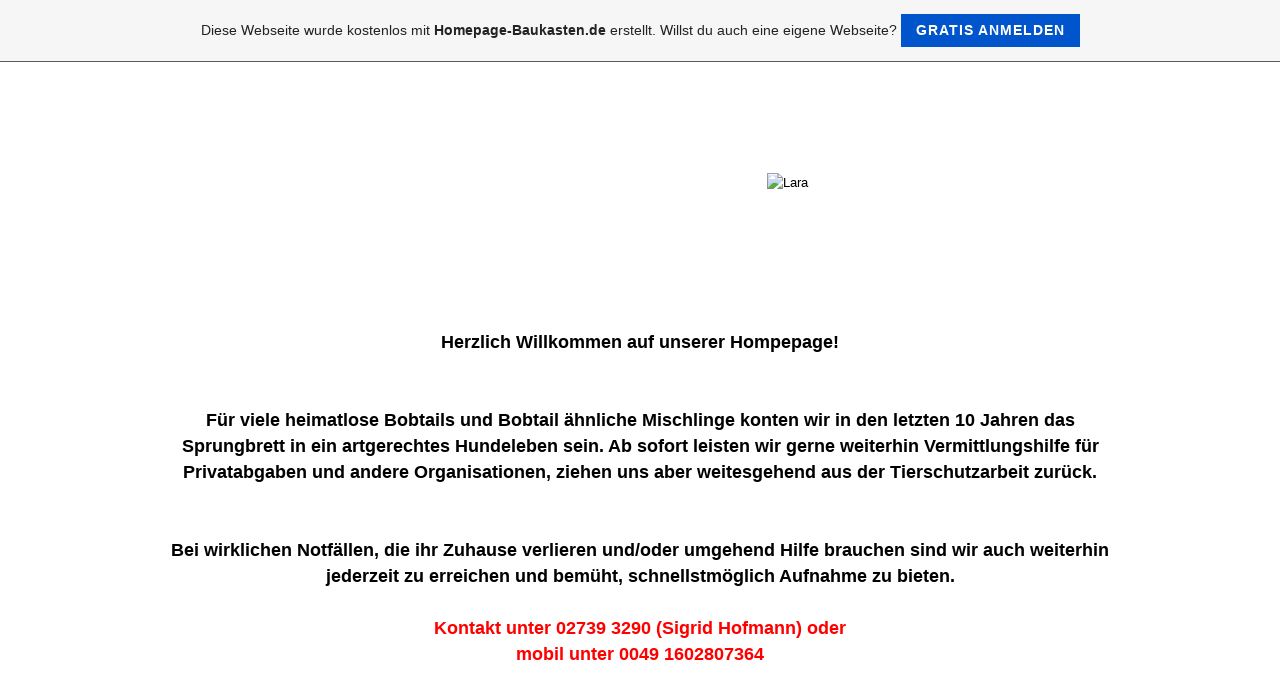

--- FILE ---
content_type: text/html; charset=iso-8859-15
request_url: https://notbobtail.de.tl/
body_size: 7931
content:
<!DOCTYPE html PUBLIC "-//W3C//DTD XHTML 1.0 Transitional//EN" "http://www.w3.org/TR/xhtml1/DTD/xhtml1-transitional.dtd">
<html xmlns="http://www.w3.org/1999/xhtml" xml:lang="de" lang="de">
	<head>
        <style type="text/css">
            <!--
                #webme_sky_ad {
                    position: absolute;
                    right: 5px;
                    top: 0px;
                    z-index: 1000000000000000000; 
                }
            //-->
        </style>    
		<meta http-equiv="Content-Type" content="text/html; charset=iso-8859-15" />
		        <script type="text/javascript">
        var dateTimeOffset = new Date().getTimezoneOffset();
        
        function getElementsByClassNameLocalTimeWrapper() {
            return document.getElementsByClassName("localtime");
        }
        
        (function () {
            var onload = function () {
                var elementArray = new Array();
                
                if (document.getElementsByClassName) {
                    elementArray = getElementsByClassNameLocalTimeWrapper();
                } else {
                    var re = new RegExp('(^| )localtime( |$)');
                    var els = document.getElementsByTagName("*");
                    for (var i=0,j=els.length; i<j; i++) {
                        if (re.test(els[i].className))
                            elementArray.push(els[i]);
                    }
                }
                
                for (var i = 0; i < elementArray.length; i++) {    
                    var timeLocal = new Date(parseInt(elementArray[i].getAttribute("data-timestamp")));
                    var hour = timeLocal.getHours();
                    var ap = "am";
                    if (hour > 11) {
                        ap = "pm";
                    }
                    else if (hour > 12) {
                        hour = hour - 12;
                    }
                    
                    var string = elementArray[i].getAttribute("data-template");
                    string = string.replace("[Y]", timeLocal.getFullYear());
                    string = string.replace("[m]", ('0' + (timeLocal.getMonth() + 1)).slice(-2));
                    string = string.replace("[d]", ('0' + timeLocal.getDate()).slice(-2));
                    string = string.replace("[H]", ('0' + timeLocal.getHours()).slice(-2));
                    string = string.replace("[g]", ('0' + hour).slice(-2));
                    string = string.replace("[i]", ('0' + timeLocal.getMinutes()).slice(-2));
                    string = string.replace("[s]", ('0' + timeLocal.getSeconds()).slice(-2));
                    string = string.replace("[a]", ap);
                    elementArray[i].childNodes[0].nodeValue = string;
                }
            };
            
            if (window.addEventListener)
                window.addEventListener("DOMContentLoaded", onload);
            else if (window.attachEvent)
                window.attachEvent("onload", onload);
        })();
        </script><link rel="canonical" href="https://notbobtail.de.tl/" />
<link rel="icon" href="https://wtheme.webme.com/img/main/favicon.ico" type="image/x-icon">
<link rel="shortcut icon" type="image/x-icon" href="https://wtheme.webme.com/img/main/favicon.ico" />
<link type="image/x-icon" href="https://wtheme.webme.com/img/main/favicon.ico" />
<link href="https://wtheme.webme.com/img/main/ios_icons/apple-touch-icon.png" rel="apple-touch-icon" />
<link href="https://wtheme.webme.com/img/main/ios_icons/apple-touch-icon-76x76.png" rel="apple-touch-icon" sizes="76x76" />
<link href="https://wtheme.webme.com/img/main/ios_icons/apple-touch-icon-120x120.png" rel="apple-touch-icon" sizes="120x120" />
<link href="https://wtheme.webme.com/img/main/ios_icons/apple-touch-icon-152x152.png" rel="apple-touch-icon" sizes="152x152" />
<meta name="description" content="Hilfe f&#252;r Bobtails in Not" />
<meta name="keywords" content="Notbobtail, Bobtail, Bobtail in Not, Hunde, suchen, Zuhause, Nothilfe, Bobtail Nothilfe" />
<meta name="author" content="Notbobtail" />
<meta name="robots" content="index,follow" />
<meta property="og:title" content="notbobtail - Startseite" />
<meta property="og:image" content="https://theme.webme.com/designs/css-only/screen.jpg" />
<meta name="google-adsense-platform-account" content="ca-host-pub-1483906849246906">
<meta name="google-adsense-account" content="ca-pub-5342041816994069"><script>
    function WebmeLoadAdsScript() {
    function loadGA() {
        if (!document.querySelector('script[src*="pagead2.googlesyndication.com"]')) {
            let script = document.createElement('script');
            script.async = true;
            script.src = "//pagead2.googlesyndication.com/pagead/js/adsbygoogle.js?client=ca-pub-5342041816994069&host=ca-host-pub-1483906849246906";
            script.setAttribute('data-ad-host', 'ca-host-pub-1483906849246906');
            script.setAttribute('data-ad-client', 'ca-pub-5342041816994069');
            script.crossOrigin = 'anonymous';
            document.body.appendChild(script);
        }
    }        ['CookieScriptAcceptAll', 'CookieScriptAccept', 'CookieScriptReject', 'CookieScriptClose', 'CookieScriptNone'].forEach(function(event) {
            window.addEventListener(event, function() {
                loadGA();
            });
        });

        let adStorageStatus = null;
        
        if (window.dataLayer && Array.isArray(window.dataLayer)) {
            for (let i = window.dataLayer.length - 1; i >= 0; i--) {
                const item = window.dataLayer[i];
                
                // it always sets a 'default' in our case that will always be 'denied', we only want to check for the 'consent update'
                if (item && typeof item === 'object' && typeof item.length === 'number' && item[0] === 'consent' && item[1] === 'update' && item[2] && typeof item[2].ad_storage === 'string') {
                    adStorageStatus = item[2].ad_storage;
                    break; 
                }
            }
    
            if (adStorageStatus === 'granted') {
                loadGA();
            } 
            else if (adStorageStatus === 'denied') {
                loadGA();
            }
        }
    }
</script><script>
    document.addEventListener('DOMContentLoaded', function() {
        WebmeLoadAdsScript();
        window.dispatchEvent(new Event('CookieScriptNone'));
    });
</script>		<title>notbobtail - Startseite</title>
				<style type="text/css">
			<!--
						#extraDiv1 {display: none;}
#extraDiv2 {display: none;}
#extraDiv3 {display: none;}
#extraDiv4 {display: none;}
#extraDiv5 {display: none;}
#extraDiv6 {display: none;}
#pre_header {display: none;}
#post_header {display: none;}
#pre_content {display: none;}
#nav_heading{display: none;}
#nav{display: none;}
div.header{display: none;}
h1#title{display: none;}
h2#title span {display: none;}

a, a:link, a:visited { color: #000000; font-weight: normal; font-size: 23px;}
h7 {font-size:16px; color: #2E2E2E;  }

body {
	margin:0px;
	padding:0px;
	font-family: Tahoma, Geneva, sans-serif;
	font-size:13px;
	line-height:1.5em; 
	background-color: #ffffff;
}


#kopf_banner {
	position: absolute;
	width: 100%;
	height: 82px;
	background: url(https://img.webme.com/pic/n/notbobtail/004.png) repeat-x;
}
html>body #kopf_banner {position: fixed;}

#seitentitel {
	position: absolute;
	padding-left: 200px;
	padding-top: 26px;

	
}
#seitentitel a {
	color: #FFFFFF;
	font-size: 26px;
	font-weight: normal;
	text-decoration: none;	
}
#seitentitel a span {
	display: block;
	font-size: 11px;
}

#linkleiste {
	margin-left: 350px;
	width: 100%;
	height: 50px;
	padding-top: 20px;

}
#linkleiste ul{
	list-style: none;
}
#linkleiste ul li {
	display: inline;
}
#linkleiste ul li a {
	color: #ffffff;
	text-decoration: none;
	margin-left: 10px;
	font-size: 13px;
	font-weight: bold;	
}
#linkleiste li a:hover {
	font-size: 16px;
	text-shadow: black 2px 2px 2px;
}




#kasten_schwarz {
	padding-top: 82px;
	width: 100%;
	height: 150px;
	background: url(https://img.webme.com/pic/n/notbobtail/006.png) repeat-x;
}
#kasten_schwarz a{
	color: #FFFFFF;
	font-size: 24px;
	padding-top: 20px;
}
#kasten_schwarz img{
	margin-left: auto;
	padding-top: 30px;
	padding-left: 20px;
}

#korken {
	position: absolute;
	width: 100px;
	height: 100px;
	padding-top: 40px;
	padding-left: 25px;
}


#inhalt {
	width: 960px; 
    	margin: 0px auto; 
	padding-top: 20px;
	overflow: hidden; 
	line-height:2em; 
	background-color: #FFFFFF;
}			//-->
		</style>
			</head>
	<body id="hpb_cssonly">
		    <div id="kopf_banner">
                <div id="seitentitel">
                        <a>notbobtail<span>Das Refugium f&uuml;r Bobtails</a>
                </div>
                <div id="linkleiste">
                        <ul>
                        <li><a href="http://www.notbobtail.de/Startseite.htm" target="_parent">Startseite</a></li>
                        <li><a href="http://www.notbobtail.de/Notbobtail.htm" target="_parent">Notbobtail</a></li>
                        <li><a href="http://www.notbobtail.de/Bobtail-Refugium.htm">Bobtailrefugium</a></li>
                        <li><a href="http://www.notbobtail.de/Gl.ue.cksbobtail.htm">Gl&uuml;cksbobtail</a></li>
                        <li><a href="http://www.notbobtail.de/Sternenbobtail.htm">Sternenbobtail</a></li>
                        <li><a href="http://www.notbobtail.de/Infos.htm">Infos</a></li>
                        <li><a href="http://www.notbobtail.de/Links.htm">Links</a></li>
                        </ul>
                </div>
         </div>
<center>
	<div id="kasten_schwarz">
	<a><font face="Comic Sans MS">Hilfe f&uuml;r den Bobtail in Not</font></a>
	
	<img src="https://img.webme.com/pic/n/notbobtail/lara_pic.jpg" alt="Lara">
	</div>
</center>
        <div id="inhalt">		<div id="container">
			<div id="header_container">
				<div id="pre_header"></div>
				<div class="header"><h1 id="header"><span>notbobtail</span></h1></div>
				<div id="post_header"></div>
			</div>
			<div id="nav_container">
			<h2 id="nav_heading"><span></span></h2>
				<ul id="nav">
<li class="nav_element checked_menu" id="nav_Startseite">
<a href="/Startseite.htm" class="menu">Startseite</a></li>
<li class="nav_element subpage" id="nav_ReiseberichtSpanien2012">
<a href="/Reisebericht--Spanien-2012.htm" class="menu">Reisebericht  Spanien 2012</a></li>
<li class="nav_element subpage" id="nav_Jahresbericht2012">
<a href="/Jahresbericht-2012.htm" class="menu">Jahresbericht 2012</a></li>
<li class="nav_element subpage" id="nav_IhreHilfe">
<a href="/Ihre-Hilfe.htm" class="menu">Ihre Hilfe</a></li>
<li class="nav_element subpage" id="nav_RassestandardBobtail">
<a href="/Rassestandard-Bobtail.htm" class="menu">Rassestandard Bobtail</a></li>
<li class="nav_element subpage" id="nav_illegalerWelpenhandel">
<a href="/illegaler-Welpenhandel.htm" class="menu">illegaler Welpenhandel</a></li>
<li class="nav_element subpage" id="nav_HilferufausUngarn">
<a href="/Hilferuf-aus-Ungarn.htm" class="menu">Hilferuf aus Ungarn</a></li>
<li class="nav_element subpage" id="nav_NotbobtailSpanien">
<a href="/Notbobtail-Spanien.htm" class="menu">Notbobtail Spanien</a></li>
<li class="nav_element subpage" id="nav_Maron">
<a href="/Maron.htm" class="menu">Maron</a></li>
<li class="nav_element subpage" id="nav_Jahresbericht2013">
<a href="/Jahresbericht-2013.htm" class="menu">Jahresbericht 2013</a></li>
<li class="nav_element subpage" id="nav_Notfallmeldung">
<a href="/Notfallmeldung.htm" class="menu">Notfallmeldung</a></li>
<li class="nav_element" id="nav_Notbobtail">
<a href="/Notbobtail.htm" class="menu">Notbobtail</a></li>
<li class="nav_element" id="nav_Glcksbobtail">
<a href="/Gl.ue.cksbobtail.htm" class="menu">Gl&#252;cksbobtail</a></li>
<li class="nav_element" id="nav_Sternenbobtail">
<a href="/Sternenbobtail.htm" class="menu">Sternenbobtail</a></li>
<li class="nav_element" id="nav_KontaktImpressum">
<a href="/Kontakt-%26-Impressum.htm" class="menu">Kontakt & Impressum</a></li>
<li class="nav_element" id="nav_BobtailRefugium">
<a href="/Bobtail-Refugium.htm" class="menu">Bobtail Refugium</a></li>
<li class="nav_element" id="nav_Partnerseiten">
<a href="/Partnerseiten.htm" class="menu">Partnerseiten</a></li>
<li class="nav_element" id="nav_Links">
<a href="/Links.htm" class="menu">Links</a></li>
<li class="nav_element" id="nav_Infos">
<a href="/Infos.htm" class="menu">Infos</a></li>
<li class="nav_element" id="nav_Testseite">
<a href="/Testseite.htm" class="menu">Testseite</a></li>
<li class="nav_element" id="nav_Spenden2015">
<a href="/Spenden-2015.htm" class="menu">Spenden 2015</a></li>
<li class="nav_element" id="nav_Amy">
<a href="/Amy.htm" class="menu">Amy</a></li>
<li class="nav_element" id="nav_Spenden2016">
<a href="/Spenden-2016.htm" class="menu">Spenden 2016</a></li>
<li class="nav_element" id="nav_Tara">
<a href="/Tara.htm" class="menu">Tara</a></li>
<li class="nav_element" id="nav_Carlos">
<a href="/Carlos.htm" class="menu">Carlos</a></li>
				</ul>
			</div>
			<div id="content_container">
				<div id="pre_content"></div>
				<div id="content">
					<h2 id="title"><span>Startseite</span></h2>
					<center><strong><span style="font-size: large;"><strong>
<div style="text-align: center;">Herzlich Willkommen auf unserer Hompepage!<br />
<br />
<br />
F&uuml;r viele heimatlose Bobtails und Bobtail &auml;hnliche Mischlinge konten wir in den letzten 10 Jahren das Sprungbrett in ein artgerechtes Hundeleben sein. Ab sofort leisten wir gerne weiterhin Vermittlungshilfe f&uuml;r Privatabgaben und andere Organisationen, ziehen uns aber weitesgehend aus der Tierschutzarbeit zur&uuml;ck.<br />
<br />
<br />
Bei wirklichen Notf&auml;llen, die ihr Zuhause verlieren und/oder umgehend Hilfe brauchen sind wir auch weiterhin jederzeit zu erreichen und bem&uuml;ht, schnellstm&ouml;glich Aufnahme zu bieten.<br />
<br />
<span style="color: rgb(255, 0, 0);">Kontakt unter 02739 3290 (Sigrid Hofmann) oder<br />
mobil unter 0049 1602807364</span><br />
<br />
<br />
<span style="color: rgb(0, 0, 0);">Aktuelle Notf&auml;lle, Bobtails oder Bobtail &auml;hnliche Hunde anderer Organisationen finden Sie auch auf unserer FB-Seite</span><span style="color: rgb(255, 0, 0);"> <a href="https://de-de.facebook.com/Bobtail.in.Not.SG.Notbobtail/?ref=page_internal">de-de.facebook.com/Bobtail.in.Not.SG.Notbobtail/</a></span><br />
<br />
<span style="color: rgb(255, 0, 0);"><br />
<br />
<br />
<br type="_moz" />
<br />
<br type="_moz" />
</span></div>
</strong></span><strong><span style="font-size: large;"><strong> </strong></span></strong><strong> <span style="color: rgb(0, 0, 0);"><strong><br />
</strong></span></strong></strong>
<div><strong><span style="color: rgb(0, 0, 0);"><strong>28.07.2019 Maja hat ein wundersch&ouml;nes Zuhause gefunden!</strong></span><br />
<span style="color: rgb(0, 0, 0);"><strong>16.05.2019<br />
Mischling Maja sucht ein sch&ouml;nes Zuhause auf Lebenszeit!</strong></span><strong><span style="color: rgb(255, 0, 0);"><br />
</span></strong></strong></div>
<table width="900" cellspacing="1" cellpadding="1" border="0">
    <tbody>
        <tr>
            <td style="text-align: center;"><img src="//img.webme.com/pic/n/notbobtail/Maja6.7.13.jpg" alt="" width="300" height="400" /></td>
            <td style="text-align: center;"><br />
            <img src="//img.webme.com/pic/n/notbobtail/Maja6.7.14.jpg" alt="" width="300" height="400" /></td>
            <td style="text-align: center;"><br />
            <img src="//img.webme.com/pic/n/notbobtail/Makja6.7.11.jpg" alt="" width="300" height="400" /></td>
        </tr>
    </tbody>
</table>
<div style="text-align: center;"><span style="color: rgb(0, 0, 0);"><br />
<strong>30.01.2019 Winda hat ihr Zuhause gefunden !</strong></span><br />
<span style="color: rgb(0, 0, 0);"><strong>07.01.2019 Wuscheline Winda sucht Zuhause auf Lebenszeit! <br />
(Vermittlungshilfe f&uuml;r das Tierheim Casa Cainelui)</strong></span><span style="color: rgb(255, 0, 0);"><strong><br />
</strong></span></div>
<div style="text-align: center;">&nbsp;</div>
<div style="text-align: center;"><span style="color: rgb(255, 0, 0);"><strong>&nbsp;&nbsp;&nbsp;&nbsp;&nbsp;&nbsp;&nbsp;&nbsp;&nbsp;&nbsp;&nbsp;&nbsp;&nbsp;&nbsp;&nbsp;&nbsp;&nbsp;&nbsp;&nbsp;&nbsp;&nbsp;&nbsp;&nbsp;&nbsp;&nbsp;&nbsp;&nbsp;&nbsp;&nbsp; <span style="color: rgb(0, 0, 0);">Bild anklicken</span><br />
</strong></span></div>
<div style="text-align: center;"><span style="color: rgb(255, 0, 0);"><strong> <a href="http://www.notbobtail.de/Winda.htm"><img src="//img.webme.com/pic/n/notbobtail/Winda4.jpg" alt="" width="400" height="266" /></a></strong></span><br />
<br />
<span style="color: rgb(0, 0, 0);"><strong>update 02.12.2018 Balu hat ein neues Zuhause gefunden!</strong></span><br />
<span style="color: rgb(0, 0, 0);">update 21.11.2018&nbsp; *vorreserviert*</span><br />
<span style="color: rgb(0, 0, 0);">20.11.2018 Bobtail Balu sucht Zuhause auf Lebenszeit!</span><span style="color: rgb(255, 0, 0);"><br />
<br />
<a href="http://www.notbobtail.de/Balu.htm"><img src="//img.webme.com/pic/n/notbobtail/BaluSchwerin2.jpg" alt="" width="350" height="185" /></a></span><br />
<strong><span style="color: rgb(0, 0, 0);"><br />
05.11.2018 Bob hat ein sch&ouml;nes Zuhause gefunden !</span></strong><br />
<span style="color: rgb(0, 0, 0);"><strong>04.11.2018 Bobtail Bob</strong></span> <span style="font-size: smaller;">(Vermittlungshilfe f&uuml;r den Verein &quot;Traurige Fellnasen&quot;)<br />
&nbsp;&nbsp;&nbsp;&nbsp;&nbsp;&nbsp;&nbsp;&nbsp;&nbsp;&nbsp;&nbsp; &nbsp; <br />
<br />
<img src="//img.webme.com/pic/n/notbobtail/traurigefellnasenbob1.jpg" alt="" /></span><br />
&nbsp;&nbsp;&nbsp;&nbsp;&nbsp;&nbsp;&nbsp;&nbsp;&nbsp;&nbsp;&nbsp;&nbsp;&nbsp;&nbsp;&nbsp;&nbsp; <br />
<strong><span style="color: rgb(0, 0, 0);"><br />
27.10.2018 Karlchen hat ein sch&ouml;nes Zuhause gefunden!</span></strong><span style="color: rgb(0, 0, 0);"><strong><br />
12.10.2018 Bobtail Carlos sucht ein sch&ouml;nes Zuhause !</strong></span><strong><span style="color: rgb(255, 0, 0);"><br />
<br />
<br />
<img src="//img.webme.com/pic/n/notbobtail/Carlos4.jpg" alt="" width="400" height="533" /></span><span style="color: rgb(0, 0, 0);"><br />
<br />
03.06.2018 Dolly hat ein sch&ouml;nes Zuhause gefunden !</span></strong><span style="color: rgb(255, 0, 0);"><strong><span style="color: rgb(0, 0, 0);"><br />
<span style="color: rgb(0, 0, 0);">15.05.2018 Wuschelkind Dolly ( 5 Monate ) sucht dringend ein Zuhause ! </span><span style="color: rgb(0, 0, 0);">(Vermittlungshilfe)<br />
</span><br />
<br />
<img src="//img.webme.com/pic/n/notbobtail/dollytierhilfekorfu.jpeg" alt="" /><br />
<br />
<br />
16.02.2018 Tara hat ein sch&ouml;nes Zuhause in Madrid gefunden.</span><br />
<span style="color: rgb(0, 0, 0);">04.02.2018</span> <span style="color: rgb(0, 0, 0);">Bobtailh&uuml;ndin Tara sucht ein sch&ouml;nes Zuhause ! (Vermittlungshilfe)<br />
<br />
<a href="http://www.notbobtail.de/Tara.htm"><img src="//img.webme.com/pic/n/notbobtail/Tara2.jpg" alt="" width="600" height="605" /></a></span><br />
<br />
<span style="color: rgb(0, 0, 0);">19.01.2018</span><br />
<span style="color: rgb(0, 0, 0);">Wir erhielten die traurige Nachricht, da&szlig; Dana am 13.Januar an den Folgen einer schweren Erkrankung &uuml;ber die Regenbogenbr&uuml;cke gegangen ist.<br />
Danas Familie und wir sind sehr traurig. <br />
Au revoir kleine Maus, gr&uuml;&szlig;' deinen Jawa und die anderen Sternenbobtails von uns !<br />
<br />
<img src="//img.webme.com/pic/n/notbobtail/Danatrauer.jpg" alt="" /></span><br />
<br />
<br />
<span style="color: rgb(255, 0, 0);">13.01.2018 Irina ist in ihrem neuen Zuhause angekommen!</span><br />
<span style="color: rgb(0, 0, 0);">07.01.2018 Wuscheline Irina ist fest reserviert !</span><br />
<span style="color: rgb(0, 0, 0);">02.01.2018 Irina (ein Wuschelm&auml;dchen), knapp 4 Jahre alt, wartet schon fast ihr ganzes Leben auf ein Zuhause !</span><br />
<br />
<img src="//img.webme.com/pic/n/notbobtail/Irina1.jpg" alt="" /><br />
<br />
<br />
09.12.2017 Summer ein ein wundersch&ouml;nes Zuhause gefunden !<br />
<span style="color: rgb(0, 0, 0);">03.11.2017 Vermittlungshilfe f&uuml;r Privat!</span><br />
<span style="color: rgb(0, 0, 0);">Die 8j&auml;hrige Bobtailh&uuml;ndin Summer sucht neues Zuhause auf Lebenszeit!</span> (Bild anklicken)<br />
<br />
<a href="http://www.notbobtail.de/Summer.htm"><img src="//img.webme.com/pic/n/notbobtail/Summer3.jpg" alt="" width="600" height="430" /></a><br />
<br />
</strong></span><span style="color: rgb(0, 0, 0);"><strong>19.9.2017 Elfie hat ein ganz tolles Zuhause gefunden ! </strong><span style="color: rgb(255, 0, 0);"><strong>11.11.2017 Post von Elfie !</strong></span></span><br />
<span style="color: rgb(0, 0, 0);">31.8.2017 zweites update!<br />
13.8.2017</span><span style="color: rgb(255, 0, 0);"><br />
<span style="color: rgb(0, 0, 0);">Elfie sucht Zuhause auf Lebenszeit!</span><strong><span style="color: rgb(0, 0, 0);"> <br />
</span><span style="font-size: smaller;"><span style="color: rgb(0, 0, 0);">(Bild anklicken)</span></span><br />
<br />
<a href="http://www.notbobtail.de/Elfie.htm"><img src="//img.webme.com/pic/n/notbobtail/Elfie13.8.2017.jpg" alt="" /></a><br />
<br />
18.05.2017 Zuhause gefunden !</strong></span><br />
<span style="color: rgb(0, 0, 0);"><strong>26.4.2017 Lordy sucht ganz dringend ein Zuhause!</strong></span><strong><span style="color: rgb(0, 0, 0);"> <br />
Vermittlungshilfe f&uuml;r den Tierschutzverein ATIN Aktion Tiere in Not e.V.<br />
<br />
<img src="//img.webme.com/pic/n/notbobtail/Lordy3.jpg" alt="" width="400" height="414" /><br />
</span></strong><strong><span style="color: rgb(0, 0, 0);"><strong><span style="color: rgb(0, 0, 0);"><br />
</span></strong> </span></strong>   <strong><span style="color: rgb(0, 0, 0);"><br />
<br />
</span></strong></div>
<div style="text-align: center;"><br />
<strong><span style="color: rgb(255, 0, 0);">05.05.2017 Zuhause gefunden !<br />
</span></strong><span style="color: rgb(128, 0, 0);"><strong>03.04.2017</strong></span><strong><span style="color: rgb(255, 0, 0);"> </span><span style="color: rgb(0, 0, 0);">Flocke, H&uuml;tehund sucht Zuhause auf Lebenszeit!&nbsp; <br />
<br />
<img src="//img.webme.com/pic/n/notbobtail/Flocke3.4.17.7.jpg" alt="" width="400" height="481" /></span></strong><br />
<strong><span style="color: rgb(255, 0, 0);"><br />
19.03.2017 Zuhause gefunden!<br />
</span></strong><strong><span style="color: rgb(255, 0, 0);"><span style="color: rgb(0, 0, 0);"><strong>14.03.2017</strong></span> <span style="color: rgb(0, 0, 0);"><strong>Lekvar, 3j&auml;hriges Bobtail M&auml;del sucht Zuhause auf Lebenszeit!</strong></span></span><br />
<br />
<img src="//img.webme.com/pic/n/notbobtail/Meisje.jpg" alt="" width="500" height="281" /></strong><br />
<strong><span style="color: rgb(255, 0, 0);"><br />
19.03.2017 Zuhause gefunden!<br />
</span></strong><strong><span style="color: rgb(255, 0, 0);"><span style="color: rgb(0, 0, 0);"><strong>11.03.2017</strong></span><strong> </strong><span style="color: rgb(0, 0, 0);"><strong>Bill, 3j&auml;hriger reinrassiger Bearded Collie sucht Zuhause!</strong></span></span><br />
<br />
<img src="//img.webme.com/pic/n/notbobtail/Bill2.jpg" alt="" width="600" height="338" /></strong><br />
<br />
&nbsp;&nbsp;&nbsp;&nbsp;&nbsp;&nbsp;&nbsp;&nbsp;&nbsp;&nbsp;&nbsp;&nbsp;&nbsp;&nbsp;&nbsp;&nbsp;&nbsp;&nbsp; <strong><span style="color: rgb(255, 0, 0);">Zuhause gefunden <br />
<span style="color: rgb(0, 0, 0);">10.12.2016</span> </span><span style="color: rgb(0, 0, 0);">Bobtailmix-M&auml;del Becas sucht ein sch&ouml;nes Zuhause</span><span style="color: rgb(0, 0, 0);"> <span style="font-size: smaller;">(Vermittlungshilfe f&uuml;r den Verein </span><span style="font-size: smaller;">Tiersinfonie )<br />
&nbsp;&nbsp;&nbsp;&nbsp;&nbsp;&nbsp;&nbsp;&nbsp;&nbsp;&nbsp;&nbsp;&nbsp;&nbsp;&nbsp;&nbsp;&nbsp;&nbsp;&nbsp;&nbsp;&nbsp;&nbsp;&nbsp;&nbsp;&nbsp;&nbsp;&nbsp;&nbsp;&nbsp;&nbsp;&nbsp;&nbsp;&nbsp;&nbsp;&nbsp;&nbsp;&nbsp;&nbsp;&nbsp;&nbsp;&nbsp;&nbsp;&nbsp;&nbsp;&nbsp; <br />
<a href="http://www.tiersinfonie.de/unsere-tiere/wartekoerbchen/hunde/item/363-becas"><img src="//img.webme.com/pic/n/notbobtail/becas.jpg" kasperskylab_antibanner="on" alt="" width="400" height="301" /></a></span></span></strong><br />
<strong><span style="color: rgb(255, 0, 0);"><br />
</span></strong>&nbsp;&nbsp;&nbsp;&nbsp;&nbsp; &nbsp; &nbsp; &nbsp; &nbsp; &nbsp; &nbsp; &nbsp; &nbsp;&nbsp;&nbsp;&nbsp;&nbsp;&nbsp; <br />
<strong> </strong>Vermittelte Notfelle ziehen in die <br />
<a href="http://www.notbobtail.de/Gl.ue.cksbobtail.htm"><img src="//img.webme.com/pic/n/notbobtail/click.gif" alt="" kasperskylab_antibanner="on" /></a> <strong>Rubrik Gl&uuml;cksbobtail</strong> um. <br />
<br />
<br />
<a href="http://www.notbobtail.de/Maron.htm"><img src="//img.webme.com/pic/n/notbobtail/marontrauer.jpg" alt="" kasperskylab_antibanner="on" width="130" height="98" /></a>&nbsp; <strong>4.8.2015</strong>&nbsp; Unser Maronchen hat uns f&uuml;r immer verlassen . Wir sind sehr traurig&nbsp;!<br />
<br />
<a href="http://www.notbobtail.de/Lara.htm"><img src="//img.webme.com/pic/n/notbobtail/lara6.5.15.jpg" alt="" kasperskylab_antibanner="on" width="120" height="80" /></a>&nbsp; <strong>6. Mai 2015</strong> Unsere Lara ist auf ihre letzte Reise gegangen. Wir sind sehr traurig !&nbsp;&nbsp;&nbsp;&nbsp;&nbsp;&nbsp; <br />
&nbsp;&nbsp;&nbsp;&nbsp;&nbsp;&nbsp;&nbsp;&nbsp;&nbsp;&nbsp;&nbsp;&nbsp;&nbsp;&nbsp;&nbsp;&nbsp;&nbsp;&nbsp;&nbsp; &nbsp; &nbsp;&nbsp;</div>
<div style="text-align: center;"><a href="http://www.notbobtail.de/illegaler-Welpenhandel.htm"><img src="//img.webme.com/pic/n/notbobtail/click.gif" alt="" kasperskylab_antibanner="on" /></a><strong>&nbsp; I</strong><strong>lle</strong><strong>galer Welpenhandel - Augen auf beim Welpenkauf -</strong> <br />
<span style="font-size: smaller;"><span class="userContent">16.3.2013<br />
Aus aktuellem Anla&szlig; warnen  wir dringend davor, einen  Rassewelpen bei Tierschutzorganisationen zu  erwerben, die einen v&ouml;llig  &uuml;berh&ouml;hten Preis mit fadenscheinigen  Begr&uuml;ndungen rechtfertigen wollen.  Ein Tierschutzhund bei einer s<span class="text_exposed_show">eri&ouml;sen   Orga  kostet immer nur die &uuml;bliche Schutzgeb&uuml;hr, die sich zwischen 250   und 350 +/-  Euro bewegen kann. Egal ob Rassehund oder Mischling, es   geht lediglich um das Lebewesen selbst. Verantwortungsvolle Tiersch&uuml;tzer   vermitteln ihre Notfelle nur nach entsprechender Vorkontrolle und   halten auch im Anschlu&szlig; an eine Vermittlung den Kontakt, m&uuml;ssen aber   nicht mit Schutzgeb&uuml;hren um die 1.000 Euro ihre Tiere vor Ankauf   angeblicher Vermehrer sch&uuml;tzen.<br />
Augen auf beim Welpenkauf, wir beraten  Sie gerne, wenn es  ein Bobtail aus seri&ouml;ser Zucht sein soll oder wenn  Sie einen &quot;echten&quot;  Notfall aufnehmen wollen.</span></span></span><br />
<br />
<br />
<a href="http://zergportal.de/11_TierSchG_Genehmigung.htm"><img src="//img.webme.com/pic/n/notbobtail/paragraphzeichen.jpg" alt="" kasperskylab_antibanner="on" width="30" height="53" /></a> alle Info`s zum neuen Tierschutzgesetz bzg. Einfuhr und Vermittlung von Auslandshunden!<br />
&nbsp;&nbsp; <br />
<br />
<a href="http://www.notbobtail.de/Maron.htm"><img src="//img.webme.com/pic/n/notbobtail/click.gif" alt="" kasperskylab_antibanner="on" /></a><strong> Maron - </strong>Aus dem Leben einer ehemaligen Vermehrerh&uuml;ndin <br />
&nbsp;</div>
<table width="900" cellspacing="1" cellpadding="1" border="0">
    <tbody>
        <tr>
            <td style="text-align: center;"><img src="//img.webme.com/pic/n/notbobtail/maron18.4.2009d.jpg" alt="" kasperskylab_antibanner="on" width="300" height="225" /></td>
            <td style="text-align: center;"><img src="//img.webme.com/pic/n/notbobtail/maron18.4.2009a.jpg" alt="" kasperskylab_antibanner="on" width="300" height="188" /></td>
            <td style="text-align: center;"><br />
            <img src="//img.webme.com/pic/n/notbobtail/p7121182.jpg" alt="" kasperskylab_antibanner="on" width="300" height="225" /></td>
        </tr>
    </tbody>
</table>
<div style="text-align: center;"><br />
&nbsp; <br />
<a href="http://www.notbobtail.de/Rassestandard-Bobtail.htm"><img src="//img.webme.com/pic/n/notbobtail/click.gif" alt="" kasperskylab_antibanner="on" /></a><strong> Der Old English Sheepdog im Allgemeinen und der Notbobtail</strong><br />
<br />
<a href="http://www.notbobtail.de/Jahresbericht-2012.htm"><img src="//img.webme.com/pic/n/notbobtail/click.gif" alt="" kasperskylab_antibanner="on" /></a><strong> Jahresbericht 2012</strong><br />
<br />
<a href="http://www.notbobtail.de/Reisebericht--Spanien-2012.htm"><img src="//img.webme.com/pic/n/notbobtail/click.gif" alt="" kasperskylab_antibanner="on" /></a><strong> Spenden 2012<br />
&nbsp;&nbsp;&nbsp;&nbsp;&nbsp;&nbsp;&nbsp;&nbsp;&nbsp;&nbsp;&nbsp;&nbsp;&nbsp;&nbsp;&nbsp;&nbsp;&nbsp;&nbsp;&nbsp; Reisebericht<br />
<br />
<a href="http://www.notbobtail.de/Hilferuf-aus-Ungarn.htm"><img src="//img.webme.com/pic/n/notbobtail/click.gif" kasperskylab_antibanner="on" alt="" /></a> Spenden 2013<br />
<br />
</strong><a href="http://www.notbobtail.de/Jahresbericht-2013.htm"><img src="//img.webme.com/pic/n/notbobtail/click.gif" alt="" kasperskylab_antibanner="on" /></a><strong> Jahresbericht 2013</strong><br />
<br />
<a href="http://www.notbobtail.de/Ihre-Hilfe.htm"><img src="//img.webme.com/pic/n/notbobtail/click.gif" alt="" kasperskylab_antibanner="on" /></a><strong> Spenden 2014/2015 <br />
<br />
<a href="http://www.notbobtail.de/Spenden-2016.htm"><img src="//img.webme.com/pic/n/notbobtail/click.gif" kasperskylab_antibanner="on" alt="" /></a> Spenden 2016<br />
<br />
</strong></div>
<div style="text-align: center;"><strong>  </strong></div>
<div style="text-align: left;">&nbsp;&nbsp;</div>
</center>
<div style="text-align: center;"><a href="https://www.facebook.com/Bobtail.in.Not.SG.Notbobtail?ref=hl"><img src="//img.webme.com/pic/n/notbobtail/facebookbild.jpg" alt="" kasperskylab_antibanner="on" width="80" height="26" /></a> <strong>Hier stellen wir auch Wuschel anderer Organisationen vor, die ganz dringend Hilfe brauchen!</strong></div>
<br />				</div>
				<div id="counter"><span></span></div>
				<div id="post_content"></div>
								<div id="sidebar_container">
					<h2 id="sidebar_heading"><span></span></h2>
					<div id="sidebar_content"></div>
				</div>
			</div>
		</div>
		<hr style="border: 0px; border-bottom: 1px dotted;">
<br><a href="http://www.notbobtail.de/Kontakt-%26-Impressum.htm"><h7><center>Kontakt und Impressum</center></h7></a><br>				<a id="selfpromotionOverlay" href="https://www.homepage-baukasten.de/?c=4000&amp;utm_source=selfpromotion&amp;utm_campaign=overlay&amp;utm_medium=footer" target="_blank" rel="nofollow">
    Diese Webseite wurde kostenlos mit <b>Homepage-Baukasten.de</b> erstellt. Willst du auch eine eigene Webseite?

    <div class="btn btn-1">Gratis anmelden</div>

</a>
<style>
    body {
        padding-top: 124px;
    }
    #forFixedElement {
        top: 124px;
    }
    @media (min-width: 365px) {
        body {
            padding-top: 103px;
        }
        #forFixedElement {
            top: 103px;
        }
    }
    @media (min-width: 513px) {
        body {
            padding-top: 82px;
        }
        #forFixedElement {
            top: 82px;
        }
    }
    @media (min-width: 936px) {
        body {
            padding-top: 61px;
        }
        #forFixedElement {
            top: 61px;
        }
    }

    /* General button style */
    #selfpromotionOverlay .btn {
        border: none;
        font-size: inherit;
        color: inherit;
        background: none;
        cursor: pointer;
        padding: 6px 15px;
        display: inline-block;
        text-transform: uppercase;
        letter-spacing: 1px;
        font-weight: 700;
        outline: none;
        position: relative;
        -webkit-transition: all 0.3s;
        -moz-transition: all 0.3s;
        transition: all 0.3s;
        margin: 0px;
    }

    /* Button 1 */
    #selfpromotionOverlay .btn-1, #selfpromotionOverlay .btn-1:visited {
        background: rgb(0, 85, 204);
        color: #fff;
    }

    #selfpromotionOverlay .btn-1:hover {
        background: #2980b9;
    }

    #selfpromotionOverlay .btn-1:active {
        background: #2980b9;
        top: 2px;
    }

    #selfpromotionOverlay {
        font: 400 12px/1.8 "Open Sans", Verdana, sans-serif;
        text-align: center;
        opacity: 1;
        transition: opacity 1s ease;
        position: fixed;
        overflow: hidden;
        box-sizing: border-box;
        font-size: 14px;
        text-decoration: none;
        line-height: 1.5em;
        flex-wrap: nowrap;
        z-index: 5000;
        padding: 14px;
        width: 100%;
        left: 0;
        right: 0;
        top: 0;
        color: rgb(35,35,35);
        background-color: rgb(246,246,246);
        border-bottom: 1px solid #5a5a5a;
    }

    #selfpromotionOverlay:hover {
        background: white;
        text-decoration: none;
    }
</style>		<div id="extraDiv1"><span></span></div>
		<div id="extraDiv2"><span></span></div>
		<div id="extraDiv3"><span></span></div>
		<div id="extraDiv4"><span></span></div>
		<div id="extraDiv5"><span></span></div>
		<div id="extraDiv6"><span></span></div>
	</body>
</html>


--- FILE ---
content_type: text/html; charset=utf-8
request_url: https://www.google.com/recaptcha/api2/aframe
body_size: 270
content:
<!DOCTYPE HTML><html><head><meta http-equiv="content-type" content="text/html; charset=UTF-8"></head><body><script nonce="jXXNhgx6qWzvEI3MGMYcDw">/** Anti-fraud and anti-abuse applications only. See google.com/recaptcha */ try{var clients={'sodar':'https://pagead2.googlesyndication.com/pagead/sodar?'};window.addEventListener("message",function(a){try{if(a.source===window.parent){var b=JSON.parse(a.data);var c=clients[b['id']];if(c){var d=document.createElement('img');d.src=c+b['params']+'&rc='+(localStorage.getItem("rc::a")?sessionStorage.getItem("rc::b"):"");window.document.body.appendChild(d);sessionStorage.setItem("rc::e",parseInt(sessionStorage.getItem("rc::e")||0)+1);localStorage.setItem("rc::h",'1766891323771');}}}catch(b){}});window.parent.postMessage("_grecaptcha_ready", "*");}catch(b){}</script></body></html>